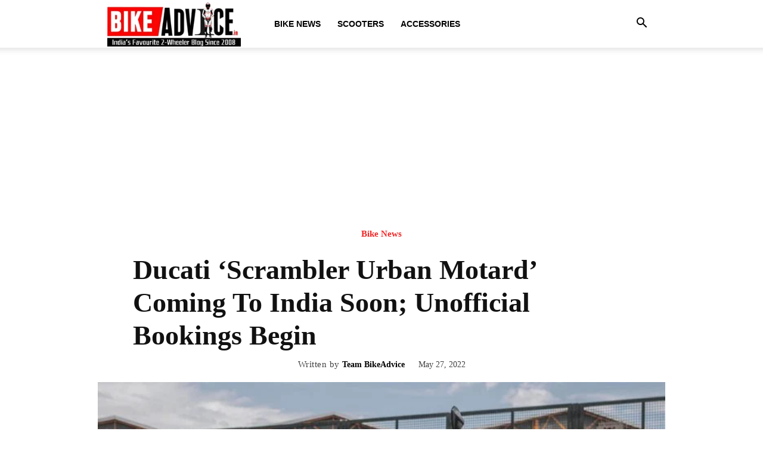

--- FILE ---
content_type: text/html; charset=UTF-8
request_url: https://bikeadvice.in/ducati-scrambler-urban-motard-coming-to-india-soon-unofficial-bookings-begin/
body_size: 24681
content:
<!doctype html >
<!--[if IE 8]>    <html class="ie8" lang="en"> <![endif]-->
<!--[if IE 9]>    <html class="ie9" lang="en"> <![endif]-->
<!--[if gt IE 8]><!--> <html lang="en-US"> <!--<![endif]-->
<head>
    <title>Ducati ‘Scrambler Urban Motard’ Coming To India Soon; Unofficial Bookings Begin</title>
    <meta charset="UTF-8" />
    <meta name="viewport" content="width=device-width, initial-scale=1.0">
    <link rel="pingback" href="https://bikeadvice.in/xmlrpc.php" />
    <meta name='robots' content='index, follow, max-image-preview:large, max-snippet:-1, max-video-preview:-1' />
	<style>img:is([sizes="auto" i], [sizes^="auto," i]) { contain-intrinsic-size: 3000px 1500px }</style>
	<link rel="preload" fetchpriority="high" as="image" href="https://bikeadvice.in/wp-content/uploads/2022/05/Ducati-Scrambler-Urban-Motard-Prebooking-Begins-5-696x385.jpg"(max-width: 696px) 100vw, 696px/>
<link rel="icon" type="image/png" href="https://bikeadvice.in/wp-content/uploads/2024/11/bikeadvice-favicon-new.png"><link rel="apple-touch-icon" sizes="76x76" href="https://bikeadvice.in/wp-content/uploads/2024/11/bikeadvice-favicon-new.png"/>
	<!-- This site is optimized with the Yoast SEO plugin v26.1.1 - https://yoast.com/wordpress/plugins/seo/ -->
	<meta name="description" content="Ducati Scrambler Urban Motard is what the company calls their City Rebel model... The launch date is not too far..." />
	<link rel="canonical" href="https://bikeadvice.in/ducati-scrambler-urban-motard-coming-to-india-soon-unofficial-bookings-begin/" />
	<meta property="og:locale" content="en_US" />
	<meta property="og:type" content="article" />
	<meta property="og:title" content="Ducati ‘Scrambler Urban Motard’ Coming To India Soon; Unofficial Bookings Begin" />
	<meta property="og:description" content="Ducati Scrambler Urban Motard is what the company calls their City Rebel model... The launch date is not too far..." />
	<meta property="og:url" content="https://bikeadvice.in/ducati-scrambler-urban-motard-coming-to-india-soon-unofficial-bookings-begin/" />
	<meta property="og:site_name" content="BikeAdvice - Latest Bike News, Motorcycle Reviews, Electric Vehicle Updates" />
	<meta property="article:publisher" content="https://www.facebook.com/BikeAdviceIndia/" />
	<meta property="article:published_time" content="2022-05-27T06:40:00+00:00" />
	<meta property="article:modified_time" content="2022-05-27T06:52:13+00:00" />
	<meta property="og:image" content="https://bikeadvice.in/wp-content/uploads/2022/05/Ducati-Scrambler-Urban-Motard-Prebooking-Begins-5.jpg" />
	<meta property="og:image:width" content="800" />
	<meta property="og:image:height" content="450" />
	<meta property="og:image:type" content="image/jpeg" />
	<meta name="author" content="Team BikeAdvice" />
	<meta name="twitter:card" content="summary_large_image" />
	<meta name="twitter:creator" content="@Bikeadvice" />
	<meta name="twitter:site" content="@Bikeadvice" />
	<meta name="twitter:label1" content="Written by" />
	<meta name="twitter:data1" content="Team BikeAdvice" />
	<meta name="twitter:label2" content="Est. reading time" />
	<meta name="twitter:data2" content="2 minutes" />
	<!-- / Yoast SEO plugin. -->


<link rel='dns-prefetch' href='//www.googletagmanager.com' />
<link rel="alternate" type="application/rss+xml" title="BikeAdvice - Latest Bike News, Motorcycle Reviews, Electric Vehicle Updates &raquo; Feed" href="https://bikeadvice.in/feed/" />
<link rel="alternate" type="application/rss+xml" title="BikeAdvice - Latest Bike News, Motorcycle Reviews, Electric Vehicle Updates &raquo; Comments Feed" href="https://bikeadvice.in/comments/feed/" />
<link rel="alternate" type="application/rss+xml" title="BikeAdvice - Latest Bike News, Motorcycle Reviews, Electric Vehicle Updates &raquo; Ducati ‘Scrambler Urban Motard’ Coming To India Soon; Unofficial Bookings Begin Comments Feed" href="https://bikeadvice.in/ducati-scrambler-urban-motard-coming-to-india-soon-unofficial-bookings-begin/feed/" />
<script type="text/javascript">
/* <![CDATA[ */
window._wpemojiSettings = {"baseUrl":"https:\/\/s.w.org\/images\/core\/emoji\/16.0.1\/72x72\/","ext":".png","svgUrl":"https:\/\/s.w.org\/images\/core\/emoji\/16.0.1\/svg\/","svgExt":".svg","source":{"concatemoji":"https:\/\/bikeadvice.in\/wp-includes\/js\/wp-emoji-release.min.js?ver=6.8.3"}};
/*! This file is auto-generated */
!function(s,n){var o,i,e;function c(e){try{var t={supportTests:e,timestamp:(new Date).valueOf()};sessionStorage.setItem(o,JSON.stringify(t))}catch(e){}}function p(e,t,n){e.clearRect(0,0,e.canvas.width,e.canvas.height),e.fillText(t,0,0);var t=new Uint32Array(e.getImageData(0,0,e.canvas.width,e.canvas.height).data),a=(e.clearRect(0,0,e.canvas.width,e.canvas.height),e.fillText(n,0,0),new Uint32Array(e.getImageData(0,0,e.canvas.width,e.canvas.height).data));return t.every(function(e,t){return e===a[t]})}function u(e,t){e.clearRect(0,0,e.canvas.width,e.canvas.height),e.fillText(t,0,0);for(var n=e.getImageData(16,16,1,1),a=0;a<n.data.length;a++)if(0!==n.data[a])return!1;return!0}function f(e,t,n,a){switch(t){case"flag":return n(e,"\ud83c\udff3\ufe0f\u200d\u26a7\ufe0f","\ud83c\udff3\ufe0f\u200b\u26a7\ufe0f")?!1:!n(e,"\ud83c\udde8\ud83c\uddf6","\ud83c\udde8\u200b\ud83c\uddf6")&&!n(e,"\ud83c\udff4\udb40\udc67\udb40\udc62\udb40\udc65\udb40\udc6e\udb40\udc67\udb40\udc7f","\ud83c\udff4\u200b\udb40\udc67\u200b\udb40\udc62\u200b\udb40\udc65\u200b\udb40\udc6e\u200b\udb40\udc67\u200b\udb40\udc7f");case"emoji":return!a(e,"\ud83e\udedf")}return!1}function g(e,t,n,a){var r="undefined"!=typeof WorkerGlobalScope&&self instanceof WorkerGlobalScope?new OffscreenCanvas(300,150):s.createElement("canvas"),o=r.getContext("2d",{willReadFrequently:!0}),i=(o.textBaseline="top",o.font="600 32px Arial",{});return e.forEach(function(e){i[e]=t(o,e,n,a)}),i}function t(e){var t=s.createElement("script");t.src=e,t.defer=!0,s.head.appendChild(t)}"undefined"!=typeof Promise&&(o="wpEmojiSettingsSupports",i=["flag","emoji"],n.supports={everything:!0,everythingExceptFlag:!0},e=new Promise(function(e){s.addEventListener("DOMContentLoaded",e,{once:!0})}),new Promise(function(t){var n=function(){try{var e=JSON.parse(sessionStorage.getItem(o));if("object"==typeof e&&"number"==typeof e.timestamp&&(new Date).valueOf()<e.timestamp+604800&&"object"==typeof e.supportTests)return e.supportTests}catch(e){}return null}();if(!n){if("undefined"!=typeof Worker&&"undefined"!=typeof OffscreenCanvas&&"undefined"!=typeof URL&&URL.createObjectURL&&"undefined"!=typeof Blob)try{var e="postMessage("+g.toString()+"("+[JSON.stringify(i),f.toString(),p.toString(),u.toString()].join(",")+"));",a=new Blob([e],{type:"text/javascript"}),r=new Worker(URL.createObjectURL(a),{name:"wpTestEmojiSupports"});return void(r.onmessage=function(e){c(n=e.data),r.terminate(),t(n)})}catch(e){}c(n=g(i,f,p,u))}t(n)}).then(function(e){for(var t in e)n.supports[t]=e[t],n.supports.everything=n.supports.everything&&n.supports[t],"flag"!==t&&(n.supports.everythingExceptFlag=n.supports.everythingExceptFlag&&n.supports[t]);n.supports.everythingExceptFlag=n.supports.everythingExceptFlag&&!n.supports.flag,n.DOMReady=!1,n.readyCallback=function(){n.DOMReady=!0}}).then(function(){return e}).then(function(){var e;n.supports.everything||(n.readyCallback(),(e=n.source||{}).concatemoji?t(e.concatemoji):e.wpemoji&&e.twemoji&&(t(e.twemoji),t(e.wpemoji)))}))}((window,document),window._wpemojiSettings);
/* ]]> */
</script>

<style id='wp-emoji-styles-inline-css' type='text/css'>

	img.wp-smiley, img.emoji {
		display: inline !important;
		border: none !important;
		box-shadow: none !important;
		height: 1em !important;
		width: 1em !important;
		margin: 0 0.07em !important;
		vertical-align: -0.1em !important;
		background: none !important;
		padding: 0 !important;
	}
</style>
<link rel='stylesheet' id='wp-block-library-css' href='https://bikeadvice.in/wp-includes/css/dist/block-library/style.min.css?ver=6.8.3' type='text/css' media='all' />
<style id='classic-theme-styles-inline-css' type='text/css'>
/*! This file is auto-generated */
.wp-block-button__link{color:#fff;background-color:#32373c;border-radius:9999px;box-shadow:none;text-decoration:none;padding:calc(.667em + 2px) calc(1.333em + 2px);font-size:1.125em}.wp-block-file__button{background:#32373c;color:#fff;text-decoration:none}
</style>
<style id='global-styles-inline-css' type='text/css'>
:root{--wp--preset--aspect-ratio--square: 1;--wp--preset--aspect-ratio--4-3: 4/3;--wp--preset--aspect-ratio--3-4: 3/4;--wp--preset--aspect-ratio--3-2: 3/2;--wp--preset--aspect-ratio--2-3: 2/3;--wp--preset--aspect-ratio--16-9: 16/9;--wp--preset--aspect-ratio--9-16: 9/16;--wp--preset--color--black: #000000;--wp--preset--color--cyan-bluish-gray: #abb8c3;--wp--preset--color--white: #ffffff;--wp--preset--color--pale-pink: #f78da7;--wp--preset--color--vivid-red: #cf2e2e;--wp--preset--color--luminous-vivid-orange: #ff6900;--wp--preset--color--luminous-vivid-amber: #fcb900;--wp--preset--color--light-green-cyan: #7bdcb5;--wp--preset--color--vivid-green-cyan: #00d084;--wp--preset--color--pale-cyan-blue: #8ed1fc;--wp--preset--color--vivid-cyan-blue: #0693e3;--wp--preset--color--vivid-purple: #9b51e0;--wp--preset--gradient--vivid-cyan-blue-to-vivid-purple: linear-gradient(135deg,rgba(6,147,227,1) 0%,rgb(155,81,224) 100%);--wp--preset--gradient--light-green-cyan-to-vivid-green-cyan: linear-gradient(135deg,rgb(122,220,180) 0%,rgb(0,208,130) 100%);--wp--preset--gradient--luminous-vivid-amber-to-luminous-vivid-orange: linear-gradient(135deg,rgba(252,185,0,1) 0%,rgba(255,105,0,1) 100%);--wp--preset--gradient--luminous-vivid-orange-to-vivid-red: linear-gradient(135deg,rgba(255,105,0,1) 0%,rgb(207,46,46) 100%);--wp--preset--gradient--very-light-gray-to-cyan-bluish-gray: linear-gradient(135deg,rgb(238,238,238) 0%,rgb(169,184,195) 100%);--wp--preset--gradient--cool-to-warm-spectrum: linear-gradient(135deg,rgb(74,234,220) 0%,rgb(151,120,209) 20%,rgb(207,42,186) 40%,rgb(238,44,130) 60%,rgb(251,105,98) 80%,rgb(254,248,76) 100%);--wp--preset--gradient--blush-light-purple: linear-gradient(135deg,rgb(255,206,236) 0%,rgb(152,150,240) 100%);--wp--preset--gradient--blush-bordeaux: linear-gradient(135deg,rgb(254,205,165) 0%,rgb(254,45,45) 50%,rgb(107,0,62) 100%);--wp--preset--gradient--luminous-dusk: linear-gradient(135deg,rgb(255,203,112) 0%,rgb(199,81,192) 50%,rgb(65,88,208) 100%);--wp--preset--gradient--pale-ocean: linear-gradient(135deg,rgb(255,245,203) 0%,rgb(182,227,212) 50%,rgb(51,167,181) 100%);--wp--preset--gradient--electric-grass: linear-gradient(135deg,rgb(202,248,128) 0%,rgb(113,206,126) 100%);--wp--preset--gradient--midnight: linear-gradient(135deg,rgb(2,3,129) 0%,rgb(40,116,252) 100%);--wp--preset--font-size--small: 11px;--wp--preset--font-size--medium: 20px;--wp--preset--font-size--large: 32px;--wp--preset--font-size--x-large: 42px;--wp--preset--font-size--regular: 15px;--wp--preset--font-size--larger: 50px;--wp--preset--spacing--20: 0.44rem;--wp--preset--spacing--30: 0.67rem;--wp--preset--spacing--40: 1rem;--wp--preset--spacing--50: 1.5rem;--wp--preset--spacing--60: 2.25rem;--wp--preset--spacing--70: 3.38rem;--wp--preset--spacing--80: 5.06rem;--wp--preset--shadow--natural: 6px 6px 9px rgba(0, 0, 0, 0.2);--wp--preset--shadow--deep: 12px 12px 50px rgba(0, 0, 0, 0.4);--wp--preset--shadow--sharp: 6px 6px 0px rgba(0, 0, 0, 0.2);--wp--preset--shadow--outlined: 6px 6px 0px -3px rgba(255, 255, 255, 1), 6px 6px rgba(0, 0, 0, 1);--wp--preset--shadow--crisp: 6px 6px 0px rgba(0, 0, 0, 1);}:where(.is-layout-flex){gap: 0.5em;}:where(.is-layout-grid){gap: 0.5em;}body .is-layout-flex{display: flex;}.is-layout-flex{flex-wrap: wrap;align-items: center;}.is-layout-flex > :is(*, div){margin: 0;}body .is-layout-grid{display: grid;}.is-layout-grid > :is(*, div){margin: 0;}:where(.wp-block-columns.is-layout-flex){gap: 2em;}:where(.wp-block-columns.is-layout-grid){gap: 2em;}:where(.wp-block-post-template.is-layout-flex){gap: 1.25em;}:where(.wp-block-post-template.is-layout-grid){gap: 1.25em;}.has-black-color{color: var(--wp--preset--color--black) !important;}.has-cyan-bluish-gray-color{color: var(--wp--preset--color--cyan-bluish-gray) !important;}.has-white-color{color: var(--wp--preset--color--white) !important;}.has-pale-pink-color{color: var(--wp--preset--color--pale-pink) !important;}.has-vivid-red-color{color: var(--wp--preset--color--vivid-red) !important;}.has-luminous-vivid-orange-color{color: var(--wp--preset--color--luminous-vivid-orange) !important;}.has-luminous-vivid-amber-color{color: var(--wp--preset--color--luminous-vivid-amber) !important;}.has-light-green-cyan-color{color: var(--wp--preset--color--light-green-cyan) !important;}.has-vivid-green-cyan-color{color: var(--wp--preset--color--vivid-green-cyan) !important;}.has-pale-cyan-blue-color{color: var(--wp--preset--color--pale-cyan-blue) !important;}.has-vivid-cyan-blue-color{color: var(--wp--preset--color--vivid-cyan-blue) !important;}.has-vivid-purple-color{color: var(--wp--preset--color--vivid-purple) !important;}.has-black-background-color{background-color: var(--wp--preset--color--black) !important;}.has-cyan-bluish-gray-background-color{background-color: var(--wp--preset--color--cyan-bluish-gray) !important;}.has-white-background-color{background-color: var(--wp--preset--color--white) !important;}.has-pale-pink-background-color{background-color: var(--wp--preset--color--pale-pink) !important;}.has-vivid-red-background-color{background-color: var(--wp--preset--color--vivid-red) !important;}.has-luminous-vivid-orange-background-color{background-color: var(--wp--preset--color--luminous-vivid-orange) !important;}.has-luminous-vivid-amber-background-color{background-color: var(--wp--preset--color--luminous-vivid-amber) !important;}.has-light-green-cyan-background-color{background-color: var(--wp--preset--color--light-green-cyan) !important;}.has-vivid-green-cyan-background-color{background-color: var(--wp--preset--color--vivid-green-cyan) !important;}.has-pale-cyan-blue-background-color{background-color: var(--wp--preset--color--pale-cyan-blue) !important;}.has-vivid-cyan-blue-background-color{background-color: var(--wp--preset--color--vivid-cyan-blue) !important;}.has-vivid-purple-background-color{background-color: var(--wp--preset--color--vivid-purple) !important;}.has-black-border-color{border-color: var(--wp--preset--color--black) !important;}.has-cyan-bluish-gray-border-color{border-color: var(--wp--preset--color--cyan-bluish-gray) !important;}.has-white-border-color{border-color: var(--wp--preset--color--white) !important;}.has-pale-pink-border-color{border-color: var(--wp--preset--color--pale-pink) !important;}.has-vivid-red-border-color{border-color: var(--wp--preset--color--vivid-red) !important;}.has-luminous-vivid-orange-border-color{border-color: var(--wp--preset--color--luminous-vivid-orange) !important;}.has-luminous-vivid-amber-border-color{border-color: var(--wp--preset--color--luminous-vivid-amber) !important;}.has-light-green-cyan-border-color{border-color: var(--wp--preset--color--light-green-cyan) !important;}.has-vivid-green-cyan-border-color{border-color: var(--wp--preset--color--vivid-green-cyan) !important;}.has-pale-cyan-blue-border-color{border-color: var(--wp--preset--color--pale-cyan-blue) !important;}.has-vivid-cyan-blue-border-color{border-color: var(--wp--preset--color--vivid-cyan-blue) !important;}.has-vivid-purple-border-color{border-color: var(--wp--preset--color--vivid-purple) !important;}.has-vivid-cyan-blue-to-vivid-purple-gradient-background{background: var(--wp--preset--gradient--vivid-cyan-blue-to-vivid-purple) !important;}.has-light-green-cyan-to-vivid-green-cyan-gradient-background{background: var(--wp--preset--gradient--light-green-cyan-to-vivid-green-cyan) !important;}.has-luminous-vivid-amber-to-luminous-vivid-orange-gradient-background{background: var(--wp--preset--gradient--luminous-vivid-amber-to-luminous-vivid-orange) !important;}.has-luminous-vivid-orange-to-vivid-red-gradient-background{background: var(--wp--preset--gradient--luminous-vivid-orange-to-vivid-red) !important;}.has-very-light-gray-to-cyan-bluish-gray-gradient-background{background: var(--wp--preset--gradient--very-light-gray-to-cyan-bluish-gray) !important;}.has-cool-to-warm-spectrum-gradient-background{background: var(--wp--preset--gradient--cool-to-warm-spectrum) !important;}.has-blush-light-purple-gradient-background{background: var(--wp--preset--gradient--blush-light-purple) !important;}.has-blush-bordeaux-gradient-background{background: var(--wp--preset--gradient--blush-bordeaux) !important;}.has-luminous-dusk-gradient-background{background: var(--wp--preset--gradient--luminous-dusk) !important;}.has-pale-ocean-gradient-background{background: var(--wp--preset--gradient--pale-ocean) !important;}.has-electric-grass-gradient-background{background: var(--wp--preset--gradient--electric-grass) !important;}.has-midnight-gradient-background{background: var(--wp--preset--gradient--midnight) !important;}.has-small-font-size{font-size: var(--wp--preset--font-size--small) !important;}.has-medium-font-size{font-size: var(--wp--preset--font-size--medium) !important;}.has-large-font-size{font-size: var(--wp--preset--font-size--large) !important;}.has-x-large-font-size{font-size: var(--wp--preset--font-size--x-large) !important;}
:where(.wp-block-post-template.is-layout-flex){gap: 1.25em;}:where(.wp-block-post-template.is-layout-grid){gap: 1.25em;}
:where(.wp-block-columns.is-layout-flex){gap: 2em;}:where(.wp-block-columns.is-layout-grid){gap: 2em;}
:root :where(.wp-block-pullquote){font-size: 1.5em;line-height: 1.6;}
</style>
<link rel='stylesheet' id='td-plugin-multi-purpose-css' href='https://bikeadvice.in/wp-content/plugins/td-composer/td-multi-purpose/style.css?ver=492e3cf54bd42df3b24a3de8e2307cafx' type='text/css' media='all' />
<link rel='stylesheet' id='td-theme-css' href='https://bikeadvice.in/wp-content/themes/Newspaper/style.css?ver=12.7.1' type='text/css' media='all' />
<style id='td-theme-inline-css' type='text/css'>@media (max-width:767px){.td-header-desktop-wrap{display:none}}@media (min-width:767px){.td-header-mobile-wrap{display:none}}</style>
<link rel='stylesheet' id='td-legacy-framework-front-style-css' href='https://bikeadvice.in/wp-content/plugins/td-composer/legacy/Newspaper/assets/css/td_legacy_main.css?ver=492e3cf54bd42df3b24a3de8e2307cafx' type='text/css' media='all' />
<link rel='stylesheet' id='td-standard-pack-framework-front-style-css' href='https://bikeadvice.in/wp-content/plugins/td-standard-pack/Newspaper/assets/css/td_standard_pack_main.css?ver=8ae1459a1d876d507918f73cef68310e' type='text/css' media='all' />
<link rel='stylesheet' id='tdb_style_cloud_templates_front-css' href='https://bikeadvice.in/wp-content/plugins/td-cloud-library/assets/css/tdb_main.css?ver=d578089f160957352b9b4ca6d880fd8f' type='text/css' media='all' />
<script type="text/javascript" src="https://bikeadvice.in/wp-includes/js/jquery/jquery.min.js?ver=3.7.1" id="jquery-core-js"></script>
<script type="text/javascript" src="https://bikeadvice.in/wp-includes/js/jquery/jquery-migrate.min.js?ver=3.4.1" id="jquery-migrate-js"></script>
<link rel="https://api.w.org/" href="https://bikeadvice.in/wp-json/" /><link rel="alternate" title="JSON" type="application/json" href="https://bikeadvice.in/wp-json/wp/v2/posts/81687" /><link rel="EditURI" type="application/rsd+xml" title="RSD" href="https://bikeadvice.in/xmlrpc.php?rsd" />
<meta name="generator" content="WordPress 6.8.3" />
<link rel='shortlink' href='https://bikeadvice.in/?p=81687' />
<link rel="alternate" title="oEmbed (JSON)" type="application/json+oembed" href="https://bikeadvice.in/wp-json/oembed/1.0/embed?url=https%3A%2F%2Fbikeadvice.in%2Fducati-scrambler-urban-motard-coming-to-india-soon-unofficial-bookings-begin%2F" />
<link rel="alternate" title="oEmbed (XML)" type="text/xml+oembed" href="https://bikeadvice.in/wp-json/oembed/1.0/embed?url=https%3A%2F%2Fbikeadvice.in%2Fducati-scrambler-urban-motard-coming-to-india-soon-unofficial-bookings-begin%2F&#038;format=xml" />
<meta name="generator" content="Site Kit by Google 1.163.0" />    <script>
        window.tdb_global_vars = {"wpRestUrl":"https:\/\/bikeadvice.in\/wp-json\/","permalinkStructure":"\/%postname%\/"};
        window.tdb_p_autoload_vars = {"isAjax":false,"isAdminBarShowing":false,"autoloadStatus":"on","origPostEditUrl":null};
    </script>
    
    <style id="tdb-global-colors">:root{--accent-color:#fff}</style>

    
	

<script type="application/ld+json" class="saswp-schema-markup-output">
[{"@context":"https:\/\/schema.org\/","@type":"VideoObject","@id":"https:\/\/bikeadvice.in\/ducati-scrambler-urban-motard-coming-to-india-soon-unofficial-bookings-begin\/#videoobject","url":"https:\/\/bikeadvice.in\/ducati-scrambler-urban-motard-coming-to-india-soon-unofficial-bookings-begin\/","headline":"Ducati \u2018Scrambler Urban Motard\u2019 Coming To India Soon; Unofficial Bookings Begin","datePublished":"2022-05-27T12:10:00+05:30","dateModified":"2022-05-27T12:22:13+05:30","description":"Ducati Scrambler Urban Motard is what the company calls their City Rebel model... The launch date is not too far...","transcript":"Ducati Scrambler Urban Motard is what the company calls their City Rebel model... The launch date is not too far...    So, Ducati is planning to bring their funky styled \u2018Scrambler Urban Motard\u2019 to India very soon. There is no official hint or announcement from the Italians regarding the launch, but various dealerships in India have started taking pre-bookings for the Scrambler Urban Motard unofficially.\u00a0        The Ducati Urban Scrambler has already been available in the International market for a while and It is safe to assume that Ducati wll be bringing the global model to our shores as well.&nbsp;    Also read: Kawasaki Teases Their 1st Electric Bike Unveiling on June 7 \u2013 a Dirt bike\u2026?    Ducati describes their funky Scrambler Urban Motard as a \u2018City Rebel\u2019. Covering the Scrambler model is a dual-tone paint job which combines Star White Silk White and Ducati GP \u201919 Red in funky graphics which are inspired by the world of street art and metropolitan graffiti.    Powering the Scrambler Urban Motard is Ducati\u2019s 803 cc, L-Twin, air-cooled engine which puts out 73 BHP at 8,250 RPM and 66.2 Nm of torque at 5,750 RPM. This engine puts down its power through a 6-speed transmission system.\u00a0    Also read: 2022 KTM RC 390 \u2013 Everything You Need To Know    The Scrambler Urban Motard is built around a Tubular Steel Trellis Framewhich houses the L-Twin engine and is connected to 41 mm Kayaba USD forks in the front and a Kayaba monoshock setup at the rear. The braking is handled by a single 330 mm disc at the front and 245 mm single-disc at the rear.&nbsp;        Since the unofficial pre-booking has started, this means the launch of the Scrambler Urban Motard is not that far. Once launched, the groovy Scrambler will compete against Triumph Street Scrambler and&nbsp; BMW R nineT Scrambler in our market.&nbsp;     https:\/\/www.youtube.com\/watch?vcfJH1DmTRQU     We expect the Ducati Scrambler Urban Motard to be priced around Rs. 8 Lakh - Rs. 10 Lakh.&nbsp;    Source","name":"Ducati \u2018Scrambler Urban Motard\u2019 Coming To India Soon; Unofficial Bookings Begin","uploadDate":"2022-05-27T12:10:00+05:30","thumbnailUrl":"https:\/\/i.ytimg.com\/vi\/cfJH1DmTRQU\/hqdefault.jpg","author":{"@type":"Person","name":"Team BikeAdvice","url":"https:\/\/bikeadvice.in\/author\/team232\/","sameAs":[],"image":{"@type":"ImageObject","url":"https:\/\/secure.gravatar.com\/avatar\/12457a39900a7ec869996c0665ee932e6fd8495a316382c569e6e69881495015?s=96&d=mm&r=g","height":96,"width":96}},"contentUrl":"https:\/\/www.youtube.com\/watch?v=cfJH1DmTRQU","embedUrl":"https:\/\/www.youtube.com\/watch?v=cfJH1DmTRQU"},

{"@context":"https:\/\/schema.org\/","@type":"BlogPosting","@id":"https:\/\/bikeadvice.in\/ducati-scrambler-urban-motard-coming-to-india-soon-unofficial-bookings-begin\/#BlogPosting","url":"https:\/\/bikeadvice.in\/ducati-scrambler-urban-motard-coming-to-india-soon-unofficial-bookings-begin\/","inLanguage":"en-US","mainEntityOfPage":"https:\/\/bikeadvice.in\/ducati-scrambler-urban-motard-coming-to-india-soon-unofficial-bookings-begin\/","headline":"Ducati \u2018Scrambler Urban Motard\u2019 Coming To India Soon; Unofficial Bookings Begin","description":"Ducati Scrambler Urban Motard is what the company calls their City Rebel model... The launch date is not too far...","articleBody":"Ducati Scrambler Urban Motard is what the company calls their City Rebel model... The launch date is not too far...    So, Ducati is planning to bring their funky styled \u2018Scrambler Urban Motard\u2019 to India very soon. There is no official hint or announcement from the Italians regarding the launch, but various dealerships in India have started taking pre-bookings for the Scrambler Urban Motard unofficially.\u00a0        The Ducati Urban Scrambler has already been available in the International market for a while and It is safe to assume that Ducati wll be bringing the global model to our shores as well.&nbsp;    Also read: Kawasaki Teases Their 1st Electric Bike Unveiling on June 7 \u2013 a Dirt bike\u2026?    Ducati describes their funky Scrambler Urban Motard as a \u2018City Rebel\u2019. Covering the Scrambler model is a dual-tone paint job which combines Star White Silk White and Ducati GP \u201919 Red in funky graphics which are inspired by the world of street art and metropolitan graffiti.    Powering the Scrambler Urban Motard is Ducati\u2019s 803 cc, L-Twin, air-cooled engine which puts out 73 BHP at 8,250 RPM and 66.2 Nm of torque at 5,750 RPM. This engine puts down its power through a 6-speed transmission system.\u00a0    Also read: 2022 KTM RC 390 \u2013 Everything You Need To Know    The Scrambler Urban Motard is built around a Tubular Steel Trellis Framewhich houses the L-Twin engine and is connected to 41 mm Kayaba USD forks in the front and a Kayaba monoshock setup at the rear. The braking is handled by a single 330 mm disc at the front and 245 mm single-disc at the rear.&nbsp;        Since the unofficial pre-booking has started, this means the launch of the Scrambler Urban Motard is not that far. Once launched, the groovy Scrambler will compete against Triumph Street Scrambler and&nbsp; BMW R nineT Scrambler in our market.&nbsp;     https:\/\/www.youtube.com\/watch?vcfJH1DmTRQU     We expect the Ducati Scrambler Urban Motard to be priced around Rs. 8 Lakh - Rs. 10 Lakh.&nbsp;    Source","keywords":"Ducati, Scrambler Urban Motard, unofficial prebooking, ","datePublished":"2022-05-27T12:10:00+05:30","dateModified":"2022-05-27T12:22:13+05:30","author":{"@type":"Person","name":"Team BikeAdvice","url":"https:\/\/bikeadvice.in\/author\/team232\/","sameAs":[],"image":{"@type":"ImageObject","url":"https:\/\/secure.gravatar.com\/avatar\/12457a39900a7ec869996c0665ee932e6fd8495a316382c569e6e69881495015?s=96&d=mm&r=g","height":96,"width":96}},"editor":{"@type":"Person","name":"Team BikeAdvice","url":"https:\/\/bikeadvice.in\/author\/team232\/","sameAs":[],"image":{"@type":"ImageObject","url":"https:\/\/secure.gravatar.com\/avatar\/12457a39900a7ec869996c0665ee932e6fd8495a316382c569e6e69881495015?s=96&d=mm&r=g","height":96,"width":96}},"publisher":{"@type":"Organization","name":"BikeAdvice - Latest Bike News, Motorcycle Reviews, Electric Vehicle Updates","url":"https:\/\/bikeadvice.in"},"image":[{"@type":"ImageObject","@id":"https:\/\/bikeadvice.in\/ducati-scrambler-urban-motard-coming-to-india-soon-unofficial-bookings-begin\/#primaryimage","url":"https:\/\/bikeadvice.in\/wp-content\/uploads\/2022\/05\/Ducati-Scrambler-Urban-Motard-Prebooking-Begins-5-1200x675.jpg","width":"1200","height":"675"},{"@type":"ImageObject","url":"https:\/\/bikeadvice.in\/wp-content\/uploads\/2022\/05\/Ducati-Scrambler-Urban-Motard-Prebooking-Begins-5-1200x900.jpg","width":"1200","height":"900"},{"@type":"ImageObject","url":"https:\/\/bikeadvice.in\/wp-content\/uploads\/2022\/05\/Ducati-Scrambler-Urban-Motard-Prebooking-Begins-5-1200x675.jpg","width":"1200","height":"675"},{"@type":"ImageObject","url":"https:\/\/bikeadvice.in\/wp-content\/uploads\/2022\/05\/Ducati-Scrambler-Urban-Motard-Prebooking-Begins-5-675x675.jpg","width":"675","height":"675"},{"@type":"ImageObject","url":"https:\/\/bikeadvice.in\/wp-content\/uploads\/2022\/05\/Ducati-Scrambler-Urban-Motard-Prebooking-Begins-2.jpg","width":800,"height":628},{"@type":"ImageObject","url":"https:\/\/bikeadvice.in\/wp-content\/uploads\/2022\/05\/Ducati-Scrambler-Urban-Motard-Prebooking-Begins-4.jpg","width":800,"height":630}]},

{"@context":"https:\/\/schema.org\/","@type":"BlogPosting","@id":"https:\/\/bikeadvice.in\/ducati-scrambler-urban-motard-coming-to-india-soon-unofficial-bookings-begin\/#BlogPosting","url":"https:\/\/bikeadvice.in\/ducati-scrambler-urban-motard-coming-to-india-soon-unofficial-bookings-begin\/","inLanguage":"en-US","mainEntityOfPage":"https:\/\/bikeadvice.in\/ducati-scrambler-urban-motard-coming-to-india-soon-unofficial-bookings-begin\/","headline":"Ducati \u2018Scrambler Urban Motard\u2019 Coming To India Soon; Unofficial Bookings Begin","description":"Ducati Scrambler Urban Motard is what the company calls their City Rebel model... The launch date is not too far...","articleBody":"Ducati Scrambler Urban Motard is what the company calls their City Rebel model... The launch date is not too far...    So, Ducati is planning to bring their funky styled \u2018Scrambler Urban Motard\u2019 to India very soon. There is no official hint or announcement from the Italians regarding the launch, but various dealerships in India have started taking pre-bookings for the Scrambler Urban Motard unofficially.\u00a0        The Ducati Urban Scrambler has already been available in the International market for a while and It is safe to assume that Ducati wll be bringing the global model to our shores as well.&nbsp;    Also read: Kawasaki Teases Their 1st Electric Bike Unveiling on June 7 \u2013 a Dirt bike\u2026?    Ducati describes their funky Scrambler Urban Motard as a \u2018City Rebel\u2019. Covering the Scrambler model is a dual-tone paint job which combines Star White Silk White and Ducati GP \u201919 Red in funky graphics which are inspired by the world of street art and metropolitan graffiti.    Powering the Scrambler Urban Motard is Ducati\u2019s 803 cc, L-Twin, air-cooled engine which puts out 73 BHP at 8,250 RPM and 66.2 Nm of torque at 5,750 RPM. This engine puts down its power through a 6-speed transmission system.\u00a0    Also read: 2022 KTM RC 390 \u2013 Everything You Need To Know    The Scrambler Urban Motard is built around a Tubular Steel Trellis Framewhich houses the L-Twin engine and is connected to 41 mm Kayaba USD forks in the front and a Kayaba monoshock setup at the rear. The braking is handled by a single 330 mm disc at the front and 245 mm single-disc at the rear.&nbsp;        Since the unofficial pre-booking has started, this means the launch of the Scrambler Urban Motard is not that far. Once launched, the groovy Scrambler will compete against Triumph Street Scrambler and&nbsp; BMW R nineT Scrambler in our market.&nbsp;     https:\/\/www.youtube.com\/watch?vcfJH1DmTRQU     We expect the Ducati Scrambler Urban Motard to be priced around Rs. 8 Lakh - Rs. 10 Lakh.&nbsp;    Source","keywords":"Ducati, Scrambler Urban Motard, unofficial prebooking, ","datePublished":"2022-05-27T12:10:00+05:30","dateModified":"2022-05-27T12:22:13+05:30","author":{"@type":"Person","name":"Team BikeAdvice","url":"https:\/\/bikeadvice.in\/author\/team232\/","sameAs":[],"image":{"@type":"ImageObject","url":"https:\/\/secure.gravatar.com\/avatar\/12457a39900a7ec869996c0665ee932e6fd8495a316382c569e6e69881495015?s=96&d=mm&r=g","height":96,"width":96}},"editor":{"@type":"Person","name":"Team BikeAdvice","url":"https:\/\/bikeadvice.in\/author\/team232\/","sameAs":[],"image":{"@type":"ImageObject","url":"https:\/\/secure.gravatar.com\/avatar\/12457a39900a7ec869996c0665ee932e6fd8495a316382c569e6e69881495015?s=96&d=mm&r=g","height":96,"width":96}},"publisher":{"@type":"Organization","name":"BikeAdvice - Latest Bike News, Motorcycle Reviews, Electric Vehicle Updates","url":"https:\/\/bikeadvice.in"},"image":[{"@type":"ImageObject","@id":"https:\/\/bikeadvice.in\/ducati-scrambler-urban-motard-coming-to-india-soon-unofficial-bookings-begin\/#primaryimage","url":"https:\/\/bikeadvice.in\/wp-content\/uploads\/2022\/05\/Ducati-Scrambler-Urban-Motard-Prebooking-Begins-5-1200x675.jpg","width":"1200","height":"675"},{"@type":"ImageObject","url":"https:\/\/bikeadvice.in\/wp-content\/uploads\/2022\/05\/Ducati-Scrambler-Urban-Motard-Prebooking-Begins-5-1200x900.jpg","width":"1200","height":"900"},{"@type":"ImageObject","url":"https:\/\/bikeadvice.in\/wp-content\/uploads\/2022\/05\/Ducati-Scrambler-Urban-Motard-Prebooking-Begins-5-1200x675.jpg","width":"1200","height":"675"},{"@type":"ImageObject","url":"https:\/\/bikeadvice.in\/wp-content\/uploads\/2022\/05\/Ducati-Scrambler-Urban-Motard-Prebooking-Begins-5-675x675.jpg","width":"675","height":"675"},{"@type":"ImageObject","url":"https:\/\/bikeadvice.in\/wp-content\/uploads\/2022\/05\/Ducati-Scrambler-Urban-Motard-Prebooking-Begins-2.jpg","width":800,"height":628},{"@type":"ImageObject","url":"https:\/\/bikeadvice.in\/wp-content\/uploads\/2022\/05\/Ducati-Scrambler-Urban-Motard-Prebooking-Begins-4.jpg","width":800,"height":630}]}]
</script>


<!-- JS generated by theme -->

<script type="text/javascript" id="td-generated-header-js">
    
    

	    var tdBlocksArray = []; //here we store all the items for the current page

	    // td_block class - each ajax block uses a object of this class for requests
	    function tdBlock() {
		    this.id = '';
		    this.block_type = 1; //block type id (1-234 etc)
		    this.atts = '';
		    this.td_column_number = '';
		    this.td_current_page = 1; //
		    this.post_count = 0; //from wp
		    this.found_posts = 0; //from wp
		    this.max_num_pages = 0; //from wp
		    this.td_filter_value = ''; //current live filter value
		    this.is_ajax_running = false;
		    this.td_user_action = ''; // load more or infinite loader (used by the animation)
		    this.header_color = '';
		    this.ajax_pagination_infinite_stop = ''; //show load more at page x
	    }

        // td_js_generator - mini detector
        ( function () {
            var htmlTag = document.getElementsByTagName("html")[0];

	        if ( navigator.userAgent.indexOf("MSIE 10.0") > -1 ) {
                htmlTag.className += ' ie10';
            }

            if ( !!navigator.userAgent.match(/Trident.*rv\:11\./) ) {
                htmlTag.className += ' ie11';
            }

	        if ( navigator.userAgent.indexOf("Edge") > -1 ) {
                htmlTag.className += ' ieEdge';
            }

            if ( /(iPad|iPhone|iPod)/g.test(navigator.userAgent) ) {
                htmlTag.className += ' td-md-is-ios';
            }

            var user_agent = navigator.userAgent.toLowerCase();
            if ( user_agent.indexOf("android") > -1 ) {
                htmlTag.className += ' td-md-is-android';
            }

            if ( -1 !== navigator.userAgent.indexOf('Mac OS X')  ) {
                htmlTag.className += ' td-md-is-os-x';
            }

            if ( /chrom(e|ium)/.test(navigator.userAgent.toLowerCase()) ) {
               htmlTag.className += ' td-md-is-chrome';
            }

            if ( -1 !== navigator.userAgent.indexOf('Firefox') ) {
                htmlTag.className += ' td-md-is-firefox';
            }

            if ( -1 !== navigator.userAgent.indexOf('Safari') && -1 === navigator.userAgent.indexOf('Chrome') ) {
                htmlTag.className += ' td-md-is-safari';
            }

            if( -1 !== navigator.userAgent.indexOf('IEMobile') ){
                htmlTag.className += ' td-md-is-iemobile';
            }

        })();

        var tdLocalCache = {};

        ( function () {
            "use strict";

            tdLocalCache = {
                data: {},
                remove: function (resource_id) {
                    delete tdLocalCache.data[resource_id];
                },
                exist: function (resource_id) {
                    return tdLocalCache.data.hasOwnProperty(resource_id) && tdLocalCache.data[resource_id] !== null;
                },
                get: function (resource_id) {
                    return tdLocalCache.data[resource_id];
                },
                set: function (resource_id, cachedData) {
                    tdLocalCache.remove(resource_id);
                    tdLocalCache.data[resource_id] = cachedData;
                }
            };
        })();

    
    
var td_viewport_interval_list=[{"limitBottom":767,"sidebarWidth":228},{"limitBottom":1018,"sidebarWidth":300},{"limitBottom":1140,"sidebarWidth":324}];
var td_animation_stack_effect="type0";
var tds_animation_stack=true;
var td_animation_stack_specific_selectors=".entry-thumb, img, .td-lazy-img";
var td_animation_stack_general_selectors=".td-animation-stack img, .td-animation-stack .entry-thumb, .post img, .td-animation-stack .td-lazy-img";
var tds_general_modal_image="yes";
var tds_video_playing_one="enabled";
var tds_video_pause_hidden="enabled";
var tds_video_lazy="enabled";
var tdc_is_installed="yes";
var tdc_domain_active=false;
var td_ajax_url="https:\/\/bikeadvice.in\/wp-admin\/admin-ajax.php?td_theme_name=Newspaper&v=12.7.1";
var td_get_template_directory_uri="https:\/\/bikeadvice.in\/wp-content\/plugins\/td-composer\/legacy\/common";
var tds_snap_menu="smart_snap_mobile";
var tds_logo_on_sticky="";
var tds_header_style="tdm_header_style_1";
var td_please_wait="Please wait...";
var td_email_user_pass_incorrect="User or password incorrect!";
var td_email_user_incorrect="Email or username incorrect!";
var td_email_incorrect="Email incorrect!";
var td_user_incorrect="Username incorrect!";
var td_email_user_empty="Email or username empty!";
var td_pass_empty="Pass empty!";
var td_pass_pattern_incorrect="Invalid Pass Pattern!";
var td_retype_pass_incorrect="Retyped Pass incorrect!";
var tds_more_articles_on_post_enable="show";
var tds_more_articles_on_post_time_to_wait="2";
var tds_more_articles_on_post_pages_distance_from_top=4000;
var tds_captcha="";
var tds_theme_color_site_wide="#4db2ec";
var tds_smart_sidebar="";
var tdThemeName="Newspaper";
var tdThemeNameWl="Newspaper";
var td_magnific_popup_translation_tPrev="Previous (Left arrow key)";
var td_magnific_popup_translation_tNext="Next (Right arrow key)";
var td_magnific_popup_translation_tCounter="%curr% of %total%";
var td_magnific_popup_translation_ajax_tError="The content from %url% could not be loaded.";
var td_magnific_popup_translation_image_tError="The image #%curr% could not be loaded.";
var tdBlockNonce="be03fefc17";
var tdMobileMenu="enabled";
var tdMobileSearch="enabled";
var tdDateNamesI18n={"month_names":["January","February","March","April","May","June","July","August","September","October","November","December"],"month_names_short":["Jan","Feb","Mar","Apr","May","Jun","Jul","Aug","Sep","Oct","Nov","Dec"],"day_names":["Sunday","Monday","Tuesday","Wednesday","Thursday","Friday","Saturday"],"day_names_short":["Sun","Mon","Tue","Wed","Thu","Fri","Sat"]};
var tdb_modal_confirm="Save";
var tdb_modal_cancel="Cancel";
var tdb_modal_confirm_alt="Yes";
var tdb_modal_cancel_alt="No";
var td_deploy_mode="deploy";
var td_ad_background_click_link="";
var td_ad_background_click_target="";
</script>


<!-- Header style compiled by theme -->

<style>body,p{font-family:Verdana,Geneva,sans-serif;font-size:18px}:root{--td_mobile_menu_color:#f2f2f2;--td_mobile_icons_color:#0a0a0a;--td_mobile_gradient_one_mob:#b5f1ff;--td_mobile_gradient_two_mob:#b8333e}.td-header-wrap .td-logo-text-container .td-logo-text{color:#ffffff}.td-post-content p,.td-post-content{font-family:Verdana,Geneva,sans-serif;font-size:16px}body,p{font-family:Verdana,Geneva,sans-serif;font-size:18px}:root{--td_mobile_menu_color:#f2f2f2;--td_mobile_icons_color:#0a0a0a;--td_mobile_gradient_one_mob:#b5f1ff;--td_mobile_gradient_two_mob:#b8333e}.td-header-wrap .td-logo-text-container .td-logo-text{color:#ffffff}.td-post-content p,.td-post-content{font-family:Verdana,Geneva,sans-serif;font-size:16px}</style>

<!-- Google tag (gtag.js) -->
<script async src="https://www.googletagmanager.com/gtag/js?id=G-VDV7M1XKS4"></script>
<script>
  window.dataLayer = window.dataLayer || [];
  function gtag(){dataLayer.push(arguments);}
  gtag('js', new Date());

  gtag('config', 'G-VDV7M1XKS4');
</script><link rel="icon" href="https://bikeadvice.in/wp-content/uploads/2024/11/cropped-bikeadvice-favicon-new-32x32.png" sizes="32x32" />
<link rel="icon" href="https://bikeadvice.in/wp-content/uploads/2024/11/cropped-bikeadvice-favicon-new-192x192.png" sizes="192x192" />
<link rel="apple-touch-icon" href="https://bikeadvice.in/wp-content/uploads/2024/11/cropped-bikeadvice-favicon-new-180x180.png" />
<meta name="msapplication-TileImage" content="https://bikeadvice.in/wp-content/uploads/2024/11/cropped-bikeadvice-favicon-new-270x270.png" />
		<style type="text/css" id="wp-custom-css">
			.td-container, .tdc-row {
		width: 920px ; 
	}
	.amp-single .amp-author, .amp-single #pagination,.amp-single .cmts{

	display: none !important;
	}.sp-rt .amp-author{	display: none !important;}
	body.td-animation-stack-type0 .td-animation-stack .entry-thumb, body.td-animation-stack-type0 .post img{
		opacity: 1;}
		@media(max-width:740px){

		.td-container, .tdc-row {
		   width:100% !important;
		   }
	}
body .fluid-width-video-wrapper iframe, body  .fluid-width-video-wrapper object, body  .fluid-width-video-wrapper embed {
	position: unset !important;
}

div.wpforms-container-full .wpforms-form input[type=submit], 
div.wpforms-container-full .wpforms-form button[type=submit] {
    background-color: #3090C7; /* Blue Background */
}

#wpforms-72091 .wpforms-form {
	 background-color: #e0ffff;
   padding: 20px 15px;
   border: 3px solid #666;
	 border-radius: 20px;
}

#wpforms-72118 .wpforms-form {
    background-color: #eee;
    padding: 20px 15px;
}


#wpforms-72121 .wpforms-form {
    background-color: #eee;
    padding: 20px 15px;
}


#wpforms-72017 .wpforms-form {
    background-color: #eee;
    padding: 20px 15px;
}

/* Placeholder text color change */
.wpforms-container ::-webkit-input-placeholder { /* Chrome and Safari */
   color: #aaa;
	 font-size: 12px;
	 font-style: italic;
}


.wpforms-container :-moz-placeholder { /* Mozilla Firefox 4 to 18 */
    color: #aaa;
	 font-size: 12px;
	 font-style: italic;
   opacity: 1;
}
 
.wpforms-container ::-moz-placeholder { /* Mozilla Firefox 19+ */
    color: #aaa;
	 font-size: 12px;
	 font-style: italic;
   opacity: 1;
}
 
.wpforms-container :-ms-input-placeholder { /* Internet Explorer 10-11 */
    color: #aaa;
	 font-size: 12px;
	 font-style: italic;
}
 
.wpforms-container ::-ms-input-placeholder { /* Microsoft Edge */
    color: #aaa;
	 font-size: 12px;
	 font-style: italic;
}		</style>
		
<!-- Button style compiled by theme -->

<style></style>

	<style id="tdw-css-placeholder"></style></head>

<body class="wp-singular post-template-default single single-post postid-81687 single-format-standard wp-theme-Newspaper td-standard-pack ducati-scrambler-urban-motard-coming-to-india-soon-unofficial-bookings-begin global-block-template-8 tdb_template_85069 tdb-template td-animation-stack-type0 td-full-layout" itemscope="itemscope" itemtype="https://schema.org/WebPage">

<div class="td-scroll-up" data-style="style1"><i class="td-icon-menu-up"></i></div>
    <div class="td-menu-background" style="visibility:hidden"></div>
<div id="td-mobile-nav" style="visibility:hidden">
    <div class="td-mobile-container">
        <!-- mobile menu top section -->
        <div class="td-menu-socials-wrap">
            <!-- socials -->
            <div class="td-menu-socials">
                
        <span class="td-social-icon-wrap">
            <a target="_blank" href="https://www.facebook.com/BikeAdviceIndia/" title="Facebook">
                <i class="td-icon-font td-icon-facebook"></i>
                <span style="display: none">Facebook</span>
            </a>
        </span>
        <span class="td-social-icon-wrap">
            <a target="_blank" href="mailto:admin@bikeadvice.in" title="Mail">
                <i class="td-icon-font td-icon-mail-1"></i>
                <span style="display: none">Mail</span>
            </a>
        </span>
        <span class="td-social-icon-wrap">
            <a target="_blank" href="https://twitter.com/bikeadvice" title="Twitter">
                <i class="td-icon-font td-icon-twitter"></i>
                <span style="display: none">Twitter</span>
            </a>
        </span>
        <span class="td-social-icon-wrap">
            <a target="_blank" href="https://www.youtube.com/user/bikeadvice" title="Youtube">
                <i class="td-icon-font td-icon-youtube"></i>
                <span style="display: none">Youtube</span>
            </a>
        </span>            </div>
            <!-- close button -->
            <div class="td-mobile-close">
                <span><i class="td-icon-close-mobile"></i></span>
            </div>
        </div>

        <!-- login section -->
        
        <!-- menu section -->
        <div class="td-mobile-content">
            <div class="menu-header-new-container"><ul id="menu-header-new" class="td-mobile-main-menu"><li id="menu-item-86803" class="menu-item menu-item-type-taxonomy menu-item-object-category current-post-ancestor current-menu-parent current-post-parent menu-item-first menu-item-86803"><a href="https://bikeadvice.in/category/bike-news/">Bike News</a></li>
<li id="menu-item-86804" class="menu-item menu-item-type-taxonomy menu-item-object-category menu-item-86804"><a href="https://bikeadvice.in/category/scooters/">Scooters</a></li>
<li id="menu-item-86805" class="menu-item menu-item-type-taxonomy menu-item-object-category menu-item-86805"><a href="https://bikeadvice.in/category/accessories/">Accessories</a></li>
</ul></div>        </div>
    </div>

    <!-- register/login section -->
    </div><div class="td-search-background" style="visibility:hidden"></div>
<div class="td-search-wrap-mob" style="visibility:hidden">
	<div class="td-drop-down-search">
		<form method="get" class="td-search-form" action="https://bikeadvice.in/">
			<!-- close button -->
			<div class="td-search-close">
				<span><i class="td-icon-close-mobile"></i></span>
			</div>
			<div role="search" class="td-search-input">
				<span>Search</span>
				<input id="td-header-search-mob" type="text" value="" name="s" autocomplete="off" />
			</div>
		</form>
		<div id="td-aj-search-mob" class="td-ajax-search-flex"></div>
	</div>
</div>

    <div id="td-outer-wrap" class="td-theme-wrap">
    
        
            <div class="tdc-header-wrap ">

            <!--
Header style multipurpose 1
-->


<div class="td-header-wrap tdm-header tdm-header-style-1 ">
    
    
    <div class="td-header-menu-wrap-full td-container-wrap ">
        <div class="td-header-menu-wrap td-header-gradient td-header-menu-no-search">
            <div class="td-container td-header-row td-header-main-menu">
                <div class="tdm-menu-btns-socials">
            <div class="header-search-wrap">
            <div class="td-search-btns-wrap">
                <a id="td-header-search-button" href="#" aria-label="Search" role="button" class="dropdown-toggle " data-toggle="dropdown"><i class="td-icon-search"></i></a>
                                    <a id="td-header-search-button-mob" href="#" role="button" aria-label="Search" class="dropdown-toggle " data-toggle="dropdown"><i class="td-icon-search"></i></a>
                            </div>

            <div class="td-drop-down-search">
                <form method="get" class="td-search-form" action="https://bikeadvice.in/">
                    <div role="search" class="td-head-form-search-wrap">
                        <input id="td-header-search" type="text" value="" name="s" autocomplete="off" /><input class="wpb_button wpb_btn-inverse btn" type="submit" id="td-header-search-top" value="Search" />
                    </div>
                </form>
                <div id="td-aj-search"></div>
            </div>
        </div>
    
    
    </div>

<div id="td-header-menu" role="navigation">
        <div id="td-top-mobile-toggle"><a href="#" aria-label="mobile-toggle"><i class="td-icon-font td-icon-mobile"></i></a></div>
        <div class="td-main-menu-logo td-logo-in-menu">
        		<a class="td-mobile-logo td-sticky-disable" aria-label="Logo" href="https://bikeadvice.in/">
			<img class="td-retina-data" data-retina="https://bikeadvice.in/wp-content/uploads/2024/11/bike-advice-latest-logo.png" src="https://bikeadvice.in/wp-content/uploads/2024/11/bike-advice-latest-logo.png" alt="Bikeadvice.in" title="Latest Bike, Scooter News & Reviews"  width="272" height="90"/>
		</a>
			<a class="td-header-logo td-sticky-disable" aria-label="Logo" href="https://bikeadvice.in/">
			<img class="td-retina-data" data-retina="https://bikeadvice.in/wp-content/uploads/2024/11/bike-advice-latest-logo.png" src="https://bikeadvice.in/wp-content/uploads/2024/11/bikeadvice-new-logo.png" alt="Bikeadvice.in" title="Latest Bike, Scooter News & Reviews"  width="272" height="90"/>
			<span class="td-visual-hidden">BikeAdvice &#8211; Latest Bike News, Motorcycle Reviews, Electric Vehicle Updates</span>
		</a>
	    </div>
    <div class="menu-header-new-container"><ul id="menu-header-new-1" class="sf-menu"><li class="menu-item menu-item-type-taxonomy menu-item-object-category current-post-ancestor current-menu-parent current-post-parent menu-item-first td-menu-item td-normal-menu menu-item-86803"><a href="https://bikeadvice.in/category/bike-news/">Bike News</a></li>
<li class="menu-item menu-item-type-taxonomy menu-item-object-category td-menu-item td-normal-menu menu-item-86804"><a href="https://bikeadvice.in/category/scooters/">Scooters</a></li>
<li class="menu-item menu-item-type-taxonomy menu-item-object-category td-menu-item td-normal-menu menu-item-86805"><a href="https://bikeadvice.in/category/accessories/">Accessories</a></li>
</ul></div></div>

            </div>
        </div>
    </div>

    </div>
            </div>

            
    <div id="tdb-autoload-article" data-autoload="on" data-autoload-org-post-id="81687" data-autoload-tpl-id="85069" data-autoload-type="latest_posts" data-autoload-count="8" data-autoload-scroll-percent="40">
    <style>
        .tdb-autoload-wrap {
            position: relative;
        }
        .tdb-autoload-wrap .tdb-loader-autoload {
            top: auto !important;
            bottom: 50px !important;
        }
        .tdb-autoload-debug {
            display: none;
            width: 1068px;
            margin-right: auto;
            margin-left: auto;
        }
        @media (min-width: 1019px) and (max-width: 1018px) {
            .tdb-autoload-debug {
                width: 740px;
            }
        }
        @media (max-width: 767px) {
            .tdb-autoload-debug {
                display: none;
                width: 100%;
                padding-left: 20px;
                padding-right: 20px;
            }
        }
    </style>

        <div class="td-main-content-wrap td-container-wrap">
            <div class="tdc-content-wrap tdb-autoload-wrap">
                <article id="template-id-85069"
                    class="post-85069 tdb_templates type-tdb_templates status-publish post"                    itemscope itemtype="https://schema.org/Article"                     data-post-url="https://bikeadvice.in/ducati-scrambler-urban-motard-coming-to-india-soon-unofficial-bookings-begin/"                     data-post-edit-url=""                     data-post-title="Ducati ‘Scrambler Urban Motard’ Coming To India Soon; Unofficial Bookings Begin"                >
	                                    <div id="tdi_1" class="tdc-zone"><div class="tdc_zone tdi_2  wpb_row td-pb-row"  >
<style scoped>.tdi_2{min-height:0}</style><div id="tdi_3" class="tdc-row stretch_row_1200 td-stretch-content"><div class="vc_row tdi_4  wpb_row td-pb-row tdc-row-content-vert-center" >
<style scoped>.tdi_4,.tdi_4 .tdc-columns{min-height:0}.tdi_4,.tdi_4 .tdc-columns{display:block}.tdi_4 .tdc-columns{width:100%}.tdi_4:before,.tdi_4:after{display:table}@media (min-width:767px){.tdi_4.tdc-row-content-vert-center,.tdi_4.tdc-row-content-vert-center .tdc-columns{display:flex;align-items:center;flex:1}.tdi_4.tdc-row-content-vert-bottom,.tdi_4.tdc-row-content-vert-bottom .tdc-columns{display:flex;align-items:flex-end;flex:1}.tdi_4.tdc-row-content-vert-center .td_block_wrap{vertical-align:middle}.tdi_4.tdc-row-content-vert-bottom .td_block_wrap{vertical-align:bottom}}.tdi_4{margin-bottom:0px!important;padding-top:20px!important}.tdi_4 .td_block_wrap{text-align:left}@media (min-width:1019px) and (max-width:1140px){.tdi_4{margin-bottom:45px!important}}@media (min-width:768px) and (max-width:1018px){.tdi_4{margin-bottom:35px!important;padding-top:60px!important}}@media (max-width:767px){.tdi_4{margin-bottom:30px!important;padding-top:60px!important}}</style><div class="vc_column tdi_6  wpb_column vc_column_container tdc-column td-pb-span12">
<style scoped>.tdi_6{vertical-align:middle}.tdi_6>.wpb_wrapper,.tdi_6>.wpb_wrapper>.tdc-elements{display:block}.tdi_6>.wpb_wrapper>.tdc-elements{width:100%}.tdi_6>.wpb_wrapper>.vc_row_inner{width:auto}.tdi_6>.wpb_wrapper{width:auto;height:auto}.tdi_6{justify-content:center!important;text-align:center!important}</style><div class="wpb_wrapper" ><div class="td-block td-a-rec td-a-rec-id-custom-spot tdi_7 td_block_template_8">
<style>.tdi_7.td-a-rec{text-align:center}.tdi_7.td-a-rec:not(.td-a-rec-no-translate){transform:translateZ(0)}.tdi_7 .td-element-style{z-index:-1}.tdi_7 .td_spot_img_all img,.tdi_7 .td_spot_img_tl img,.tdi_7 .td_spot_img_tp img,.tdi_7 .td_spot_img_mob img{border-style:none}</style><script async src="https://pagead2.googlesyndication.com/pagead/js/adsbygoogle.js?client=ca-pub-3092675938547304"
     crossorigin="anonymous"></script>
<!-- custom ad 1 -->
<ins class="adsbygoogle"
     style="display:block"
     data-ad-client="ca-pub-3092675938547304"
     data-ad-slot="8468043455"
     data-ad-format="auto"
     data-full-width-responsive="true"></ins>
<script>
     (adsbygoogle = window.adsbygoogle || []).push({});
</script></div><div class="td_block_wrap tdb_single_categories tdi_8 td-pb-border-top td_block_template_8 "   data-td-block-uid="tdi_8" >
<style>.tdi_8{margin-bottom:0px!important}</style>
<style>.tdb_single_categories{margin:0 0 10px 0;line-height:1;font-family:var(--td_default_google_font_1,'Open Sans','Open Sans Regular',sans-serif)}.tdb_single_categories a{pointer-events:auto;font-size:10px;display:inline-block;margin:0 5px 5px 0;line-height:1;color:#fff;padding:3px 6px 4px 6px;white-space:nowrap;position:relative;vertical-align:middle}.tdb_single_categories a:hover .tdb-cat-bg{opacity:0.9}.tdb_single_categories a:hover .tdb-cat-bg:before{opacity:1}.tdb-category i:last-of-type{display:none}.tdb-cat-text{display:inline-block;vertical-align:middle;margin-right:10px}.tdb-cat-sep{font-size:14px;vertical-align:middle;position:relative}.tdb-cat-sep-svg{line-height:0}.tdb-cat-sep-svg svg{width:14px;height:auto}.tdb-cat-bg{position:absolute;background-color:#222;border:1px solid #222;width:100%;height:100%;top:0;left:0;z-index:-1}.tdb-cat-bg:before{content:'';width:100%;height:100%;left:0;top:0;position:absolute;z-index:-1;opacity:0;-webkit-transition:opacity 0.3s ease;transition:opacity 0.3s ease}.tdb-cat-style2 .tdb-cat-bg{background-color:rgba(34,34,34,0.85)}.tdi_8 .tdb-entry-category{padding:0 5px 5x;margin:0px;color:#f22626!important;font-family:Open Sans!important;font-size:15px!important;line-height:1.2!important;font-weight:600!important}.tdi_8 .tdb-cat-bg{border-width:0px;background-color:rgba(0,0,0,0)!important}.tdi_8 .tdb-entry-category:hover{color:#f94545!important}.tdi_8 .tdb-cat-sep{font-size:14px}.tdi_8 .tdb-cat-text{margin-right:1px}.td-theme-wrap .tdi_8{text-align:center}@media (min-width:1019px) and (max-width:1140px){.tdi_8 .tdb-entry-category{padding:0 10px 6px}}@media (min-width:768px) and (max-width:1018px){.tdi_8 .tdb-entry-category{padding:0 10px 6px;font-size:14px!important}}@media (max-width:767px){.tdi_8 .tdb-entry-category{padding:0 9px 5px;font-size:14px!important}}</style><div class="tdb-category td-fix-index"><a class="tdb-entry-category" href="https://bikeadvice.in/category/bike-news/" ><span class="tdb-cat-bg"></span>Bike News</a></div></div><div class="td_block_wrap tdb_title tdi_9 tdb-single-title td-pb-border-top td_block_template_8"  data-td-block-uid="tdi_9" >
<style>.tdi_9{margin-top:20px!important;margin-right:auto!important;margin-bottom:10px!important;margin-left:auto!important;width:70%!important}@media (min-width:768px) and (max-width:1018px){.tdi_9{margin-top:15px!important;width:100%!important}}@media (max-width:767px){.tdi_9{margin-top:15px!important;width:100%!important}}</style>
<style>.tdb_title{margin-bottom:19px}.tdb_title.tdb-content-horiz-center{text-align:center}.tdb_title.tdb-content-horiz-center .tdb-title-line{margin:0 auto}.tdb_title.tdb-content-horiz-right{text-align:right}.tdb_title.tdb-content-horiz-right .tdb-title-line{margin-left:auto;margin-right:0}.tdb-title-text{display:inline-block;position:relative;margin:0;word-wrap:break-word;font-size:30px;line-height:38px;font-weight:700}.tdb-first-letter{position:absolute;-webkit-user-select:none;user-select:none;pointer-events:none;text-transform:uppercase;color:rgba(0,0,0,0.08);font-size:6em;font-weight:300;top:50%;-webkit-transform:translateY(-50%);transform:translateY(-50%);left:-0.36em;z-index:-1;-webkit-text-fill-color:initial}.tdb-title-line{display:none;position:relative}.tdb-title-line:after{content:'';width:100%;position:absolute;background-color:var(--td_theme_color,#4db2ec);top:0;left:0;margin:auto}.tdb-single-title .tdb-title-text{font-size:41px;line-height:50px;font-weight:400}.tdi_9 .tdb-title-line:after{height:2px;bottom:40%}.tdi_9 .tdb-title-line{height:50px}.td-theme-wrap .tdi_9{text-align:left}.tdi_9 .tdb-first-letter{left:-0.36em;right:auto}.tdi_9 .tdb-title-text{font-family:Open Sans!important;font-size:46px!important;line-height:1.2!important;font-weight:600!important}@media (min-width:1019px) and (max-width:1140px){.tdi_9 .tdb-title-text{font-size:42px!important}}@media (min-width:768px) and (max-width:1018px){.tdi_9 .tdb-title-text{font-size:36px!important}}@media (max-width:767px){.tdi_9 .tdb-title-text{font-size:30px!important}}</style><div class="tdb-block-inner td-fix-index"><h1 class="tdb-title-text">Ducati ‘Scrambler Urban Motard’ Coming To India Soon; Unofficial Bookings Begin</h1><div></div><div class="tdb-title-line"></div></div></div><div class="td_block_wrap tdb_single_author tdi_10 td-pb-border-top td_block_template_8 tdb-post-meta"  data-td-block-uid="tdi_10" >
<style>.tdi_10{margin-right:20px!important;margin-bottom:0px!important}@media (min-width:768px) and (max-width:1018px){.tdi_10{margin-right:15px!important}}@media (max-width:767px){.tdi_10{margin-right:10px!important}}</style>
<style>.tdb-post-meta{margin-bottom:16px;color:#444;font-family:var(--td_default_google_font_1,'Open Sans','Open Sans Regular',sans-serif);font-size:11px;font-weight:400;clear:none;vertical-align:middle;line-height:1}.tdb-post-meta span,.tdb-post-meta i,.tdb-post-meta time{vertical-align:middle}.tdb_single_author{line-height:30px}.tdb_single_author a{vertical-align:middle}.tdb_single_author .tdb-block-inner{display:flex;align-items:center}.tdb_single_author .tdb-author-name-wrap{display:flex}.tdb_single_author .tdb-author-name{font-weight:700;margin-right:3px}.tdb_single_author .tdb-author-by{margin-right:3px}.tdb_single_author .tdb-author-photo img{display:block}.tdi_10{display:inline-block}.tdi_10 .tdb-author-name-wrap{align-items:baseline}.tdi_10 .tdb-author-by{margin-right:4px;font-family:Open Sans!important;font-size:15px!important;line-height:1.2!important;letter-spacing:0.5px!important}.tdi_10 .avatar{width:20px;height:20px;margin-right:6px;border-radius:50%}.tdi_10 .tdb-author-name{color:#000;font-family:Open Sans!important;font-size:14px!important;line-height:1.2!important}@media (min-width:1019px) and (max-width:1140px){.tdi_10 .tdb-author-by{font-size:11px!important}}@media (min-width:768px) and (max-width:1018px){.tdi_10 .tdb-author-by{font-size:13px!important}.tdi_10 .tdb-author-name{font-size:13px!important}}@media (max-width:767px){.tdi_10 .tdb-author-by{font-size:13px!important}.tdi_10 .tdb-author-name{font-size:13px!important}}</style><div class="tdb-block-inner td-fix-index"><div class="tdb-author-name-wrap"><span class="tdb-author-by">Written by</span> <a class="tdb-author-name" href="https://bikeadvice.in/author/team232/">Team BikeAdvice</a></div></div></div><div class="td_block_wrap tdb_single_date tdi_11 td-pb-border-top td_block_template_8 tdb-post-meta"  data-td-block-uid="tdi_11" >
<style>.tdi_11{margin-bottom:0px!important}@media (min-width:768px) and (max-width:1018px){.tdi_11{margin-top:-1px!important}}@media (max-width:767px){.tdi_11{margin-top:-1px!important}}</style>
<style>.tdb_single_date{line-height:30px}.tdb_single_date a{vertical-align:middle}.tdb_single_date .tdb-date-icon-svg{position:relative;line-height:0}.tdb_single_date svg{height:auto}.tdb_single_date svg,.tdb_single_date svg *{fill:#444}.tdi_11{display:inline-block;font-family:Open Sans!important;font-size:14px!important;line-height:1.2!important}.tdi_11 svg{width:14px}.tdi_11 .tdb-date-icon{margin-right:5px}@media (min-width:768px) and (max-width:1018px){.tdi_11{font-size:13px!important}}@media (max-width:767px){.tdi_11{font-size:13px!important}}</style><div class="tdb-block-inner td-fix-index"><time class="entry-date updated td-module-date" datetime="2022-05-27T12:10:00+05:30">May 27, 2022</time></div></div> <!-- ./block --><div class="td_block_wrap tdb_single_featured_image tdi_12 tdb-content-horiz-left td-pb-border-top td_block_template_8"  data-td-block-uid="tdi_12" >
<style>.tdi_12{margin-top:20px!important;margin-right:120px!important;margin-left:120px!important}</style>
<style>.tdb_single_featured_image{margin-bottom:26px}.tdb_single_featured_image.tdb-sfi-stretch{opacity:0}.tdb_single_featured_image.tdb-sfi-stretch,.tdb_single_featured_image .tdb-block-inner{-webkit-transition:all 0.3s ease-in-out;transition:all 0.3s ease-in-out}.tdb_single_featured_image img{display:block;width:100%}.tdb_single_featured_image video{max-width:100%}.tdb_single_featured_image .tdb-caption-text{z-index:1;text-align:left;font-size:11px;font-style:italic;font-weight:normal;line-height:17px;color:#444}.tdb_single_featured_image.tdb-content-horiz-center .tdb-caption-text{text-align:center;left:0;right:0;margin-left:auto;margin-right:auto}.tdb_single_featured_image.tdb-content-horiz-right .tdb-caption-text{text-align:right;left:auto;right:0}.tdb-no-featured-img{background-color:#f1f1f1;width:100%;height:500px}.tdb-no-featured-audio{height:59px}.tdi_12 .td-audio-player{font-size:12px}.tdi_12 .tdb-caption-text{margin:6px 0 0}.tdi_12:hover .tdb-block-inner:before{opacity:0}</style><div class="tdb-block-inner td-fix-index">
                                    <img 
                                        fetchpriority="high" 
                                        width="696" 
                                        height="385" 
                                        class="entry-thumb" 
                                        src="https://bikeadvice.in/wp-content/uploads/2022/05/Ducati-Scrambler-Urban-Motard-Prebooking-Begins-5-696x385.jpg" 
                                        alt="" 
                                        title="Ducati-Scrambler-Urban-Motard-Prebooking-Begins-5"
                                    />
                                    </div></div></div></div></div></div><div id="tdi_13" class="tdc-row"><div class="vc_row tdi_14  wpb_row td-pb-row" >
<style scoped>.tdi_14,.tdi_14 .tdc-columns{min-height:0}.tdi_14,.tdi_14 .tdc-columns{display:block}.tdi_14 .tdc-columns{width:100%}.tdi_14:before,.tdi_14:after{display:table}.tdi_14{margin-bottom:0px!important;padding-right:60px!important;padding-left:60px!important}.tdi_14 .td_block_wrap{text-align:left}@media (min-width:1019px) and (max-width:1140px){.tdi_14{margin-bottom:60px!important}}@media (min-width:768px) and (max-width:1018px){.tdi_14{margin-bottom:40px!important;padding-right:30px!important;padding-left:30px!important}}@media (max-width:767px){.tdi_14{margin-bottom:40px!important;padding-right:0px!important;padding-left:0px!important}}</style><div class="vc_column tdi_16  wpb_column vc_column_container tdc-column td-pb-span12">
<style scoped>.tdi_16{vertical-align:baseline}.tdi_16>.wpb_wrapper,.tdi_16>.wpb_wrapper>.tdc-elements{display:block}.tdi_16>.wpb_wrapper>.tdc-elements{width:100%}.tdi_16>.wpb_wrapper>.vc_row_inner{width:auto}.tdi_16>.wpb_wrapper{width:auto;height:auto}</style><div class="wpb_wrapper" ><div class="td-block td-a-rec td-a-rec-id-custom-spot tdi_17 td_block_template_8">
<style>.tdi_17.td-a-rec{text-align:center}.tdi_17.td-a-rec:not(.td-a-rec-no-translate){transform:translateZ(0)}.tdi_17 .td-element-style{z-index:-1}.tdi_17 .td_spot_img_all img,.tdi_17 .td_spot_img_tl img,.tdi_17 .td_spot_img_tp img,.tdi_17 .td_spot_img_mob img{border-style:none}</style><script async src="https://pagead2.googlesyndication.com/pagead/js/adsbygoogle.js?client=ca-pub-3092675938547304"
     crossorigin="anonymous"></script>
<!-- custome ad 5 -->
<ins class="adsbygoogle"
     style="display:block"
     data-ad-client="ca-pub-3092675938547304"
     data-ad-slot="6188869630"
     data-ad-format="auto"
     data-full-width-responsive="true"></ins>
<script>
     (adsbygoogle = window.adsbygoogle || []).push({});
</script></div><div class="td_block_wrap tdb_single_content tdi_18 td-pb-border-top td_block_template_8 td-post-content tagdiv-type"  data-td-block-uid="tdi_18" >
<style>.tdi_18{margin-top:-20px!important;padding-bottom:0px!important}</style>
<style>.tdb_single_content{margin-bottom:0;*zoom:1}.tdb_single_content:before,.tdb_single_content:after{display:table;content:'';line-height:0}.tdb_single_content:after{clear:both}.tdb_single_content .tdb-block-inner>*:not(.wp-block-quote):not(.alignwide):not(.alignfull.wp-block-cover.has-parallax):not(.td-a-ad){margin-left:auto;margin-right:auto}.tdb_single_content a{pointer-events:auto}.tdb_single_content .td-spot-id-top_ad .tdc-placeholder-title:before{content:'Article Top Ad'!important}.tdb_single_content .td-spot-id-inline_ad0 .tdc-placeholder-title:before{content:'Article Inline Ad 1'!important}.tdb_single_content .td-spot-id-inline_ad1 .tdc-placeholder-title:before{content:'Article Inline Ad 2'!important}.tdb_single_content .td-spot-id-inline_ad2 .tdc-placeholder-title:before{content:'Article Inline Ad 3'!important}.tdb_single_content .td-spot-id-bottom_ad .tdc-placeholder-title:before{content:'Article Bottom Ad'!important}.tdb_single_content .id_top_ad,.tdb_single_content .id_bottom_ad{clear:both;margin-bottom:21px;text-align:center}.tdb_single_content .id_top_ad img,.tdb_single_content .id_bottom_ad img{margin-bottom:0}.tdb_single_content .id_top_ad .adsbygoogle,.tdb_single_content .id_bottom_ad .adsbygoogle{position:relative}.tdb_single_content .id_ad_content-horiz-left,.tdb_single_content .id_ad_content-horiz-right,.tdb_single_content .id_ad_content-horiz-center{margin-bottom:15px}.tdb_single_content .id_ad_content-horiz-left img,.tdb_single_content .id_ad_content-horiz-right img,.tdb_single_content .id_ad_content-horiz-center img{margin-bottom:0}.tdb_single_content .id_ad_content-horiz-center{text-align:center}.tdb_single_content .id_ad_content-horiz-center img{margin-right:auto;margin-left:auto}.tdb_single_content .id_ad_content-horiz-left{float:left;margin-top:9px;margin-right:21px}.tdb_single_content .id_ad_content-horiz-right{float:right;margin-top:6px;margin-left:21px}.tdb_single_content .tdc-a-ad .tdc-placeholder-title{width:300px;height:250px}.tdb_single_content .tdc-a-ad .tdc-placeholder-title:before{position:absolute;top:50%;-webkit-transform:translateY(-50%);transform:translateY(-50%);margin:auto;display:table;width:100%}.tdb_single_content .tdb-block-inner.td-fix-index{word-break:break-word}.tdi_18,.tdi_18>p,.tdi_18 .tdb-block-inner>p,.wp-block-column>p{font-family:Open Sans!important;font-size:18px!important;line-height:1.9!important;font-weight:500!important}.tdi_18 h1{font-family:Open Sans!important;font-weight:600!important}.tdi_18 h2{font-family:Open Sans!important;font-weight:600!important}.tdi_18 h3:not(.tds-locker-title){font-family:Open Sans!important;font-weight:600!important}.tdi_18 h4{font-family:Open Sans!important;font-weight:600!important}.tdi_18 h5{font-family:Open Sans!important;font-weight:600!important}.tdi_18 h6{font-family:Open Sans!important;font-weight:600!important}.tdi_18 li{font-family:Open Sans!important;font-size:16px!important;line-height:1.8!important;font-weight:400!important}.tdi_18 li:before{margin-top:1px;line-height:28.8px!important}.tdi_18 .tdb-block-inner blockquote p{font-family:Open Sans!important;font-size:36px!important;font-weight:600!important;text-transform:none!important}@media (max-width:767px){.tdb_single_content .id_ad_content-horiz-left,.tdb_single_content .id_ad_content-horiz-right,.tdb_single_content .id_ad_content-horiz-center{margin:0 auto 26px auto}}@media (max-width:767px){.tdb_single_content .id_ad_content-horiz-left{margin-right:0}}@media (max-width:767px){.tdb_single_content .id_ad_content-horiz-right{margin-left:0}}@media (max-width:767px){.tdb_single_content .td-a-ad{float:none;text-align:center}.tdb_single_content .td-a-ad img{margin-right:auto;margin-left:auto}.tdb_single_content .tdc-a-ad{float:none}}@media (min-width:768px) and (max-width:1018px){.tdi_18,.tdi_18>p,.tdi_18 .tdb-block-inner>p,.wp-block-column>p{font-size:15px!important}.tdi_18 li{font-size:15px!important}.tdi_18 li:before{margin-top:1px;line-height:27px!important}.tdi_18 .tdb-block-inner blockquote p{font-size:30px!important}}@media (max-width:767px){.tdi_18,.tdi_18>p,.tdi_18 .tdb-block-inner>p,.wp-block-column>p{font-size:14px!important}.tdi_18 li{font-size:14px!important}.tdi_18 li:before{margin-top:1px;line-height:25.2px!important}.tdi_18 .tdb-block-inner blockquote p{font-size:26px!important}}</style><div class="tdb-block-inner td-fix-index">
<p style="font-size:22px"><strong><em>Ducati Scrambler Urban Motard is what the company calls their City Rebel model&#8230; The launch date is not too far&#8230;</em></strong></p>



<p>So, Ducati is planning to bring their funky styled ‘Scrambler Urban Motard’ to India very soon. There is no official hint or announcement from the Italians regarding the launch, but various dealerships in India have started taking pre-bookings for the Scrambler Urban Motard unofficially. </p>



<div class="wp-block-image"><figure class="aligncenter size-full"><img fetchpriority="high" decoding="async" width="800" height="628" src="https://bikeadvice.in/wp-content/uploads/2022/05/Ducati-Scrambler-Urban-Motard-Prebooking-Begins-2.jpg" alt="" class="wp-image-81689" srcset="https://bikeadvice.in/wp-content/uploads/2022/05/Ducati-Scrambler-Urban-Motard-Prebooking-Begins-2.jpg 800w, https://bikeadvice.in/wp-content/uploads/2022/05/Ducati-Scrambler-Urban-Motard-Prebooking-Begins-2-700x550.jpg 700w, https://bikeadvice.in/wp-content/uploads/2022/05/Ducati-Scrambler-Urban-Motard-Prebooking-Begins-2-357x280.jpg 357w, https://bikeadvice.in/wp-content/uploads/2022/05/Ducati-Scrambler-Urban-Motard-Prebooking-Begins-2-768x603.jpg 768w, https://bikeadvice.in/wp-content/uploads/2022/05/Ducati-Scrambler-Urban-Motard-Prebooking-Begins-2-696x546.jpg 696w, https://bikeadvice.in/wp-content/uploads/2022/05/Ducati-Scrambler-Urban-Motard-Prebooking-Begins-2-535x420.jpg 535w, https://bikeadvice.in/wp-content/uploads/2022/05/Ducati-Scrambler-Urban-Motard-Prebooking-Begins-2-600x471.jpg 600w" sizes="(max-width: 800px) 100vw, 800px" /></figure></div>



<p>The Ducati Urban Scrambler has already been available in the International market for a while and It is safe to assume that Ducati wll be bringing the global model to our shores as well.&nbsp;</p>



<p><strong>Also read: </strong><a href="http://Kawasaki Teases Their 1st Electric Bike Unveiling on June 7 – a Dirt bike…?" target="_blank" rel="noreferrer noopener">Kawasaki Teases Their 1st Electric Bike Unveiling on June 7 – a Dirt bike…?</a></p><div class="td-a-ad id_inline_ad0 id_ad_content-horiz-center"><span class="td-adspot-title"></span><script async src="https://pagead2.googlesyndication.com/pagead/js/adsbygoogle.js?client=ca-pub-3092675938547304"
     crossorigin="anonymous"></script>
<!-- Inarticle-jun23 -->
<ins class="adsbygoogle"
     style="display:block"
     data-ad-client="ca-pub-3092675938547304"
     data-ad-slot="1888564372"
     data-ad-format="auto"
     data-full-width-responsive="true"></ins>
<script>
     (adsbygoogle = window.adsbygoogle || []).push({});
</script></div>



<p>Ducati describes their funky Scrambler Urban Motard as a ‘City Rebel’. Covering the Scrambler model is a dual-tone paint job which combines Star White Silk White and Ducati GP ’19 Red in funky graphics which are inspired by the world of street art and metropolitan graffiti.</p>



<p>Powering the Scrambler Urban Motard is Ducati’s 803 cc, L-Twin, air-cooled engine which puts out 73 BHP at 8,250 RPM and 66.2 Nm of torque at 5,750 RPM. This engine puts down its power through a 6-speed transmission system. </p>



<p><strong>Also read:</strong> <a href="http://2022 KTM RC 390 – Everything You Need To Know" target="_blank" rel="noreferrer noopener">2022 KTM RC 390 – Everything You Need To Know</a></p><div class="td-a-ad id_inline_ad1 id_ad_content-horiz-center"><span class="td-adspot-title"></span><script async src="https://pagead2.googlesyndication.com/pagead/js/adsbygoogle.js?client=ca-pub-3092675938547304"
     crossorigin="anonymous"></script>
<!-- Inarticle-jun23 -->
<ins class="adsbygoogle"
     style="display:block"
     data-ad-client="ca-pub-3092675938547304"
     data-ad-slot="1888564372"
     data-ad-format="auto"
     data-full-width-responsive="true"></ins>
<script>
     (adsbygoogle = window.adsbygoogle || []).push({});
</script></div>



<p>The Scrambler Urban Motard is built around a Tubular Steel Trellis Framewhich houses the L-Twin engine and is connected to 41 mm Kayaba USD forks in the front and a Kayaba monoshock setup at the rear. The braking is handled by a single 330 mm disc at the front and 245 mm single-disc at the rear.&nbsp;</p>



<div class="wp-block-image"><figure class="aligncenter size-full"><img decoding="async" width="800" height="630" src="https://bikeadvice.in/wp-content/uploads/2022/05/Ducati-Scrambler-Urban-Motard-Prebooking-Begins-4.jpg" alt="" class="wp-image-81690" srcset="https://bikeadvice.in/wp-content/uploads/2022/05/Ducati-Scrambler-Urban-Motard-Prebooking-Begins-4.jpg 800w, https://bikeadvice.in/wp-content/uploads/2022/05/Ducati-Scrambler-Urban-Motard-Prebooking-Begins-4-700x551.jpg 700w, https://bikeadvice.in/wp-content/uploads/2022/05/Ducati-Scrambler-Urban-Motard-Prebooking-Begins-4-356x280.jpg 356w, https://bikeadvice.in/wp-content/uploads/2022/05/Ducati-Scrambler-Urban-Motard-Prebooking-Begins-4-768x605.jpg 768w, https://bikeadvice.in/wp-content/uploads/2022/05/Ducati-Scrambler-Urban-Motard-Prebooking-Begins-4-696x548.jpg 696w, https://bikeadvice.in/wp-content/uploads/2022/05/Ducati-Scrambler-Urban-Motard-Prebooking-Begins-4-533x420.jpg 533w, https://bikeadvice.in/wp-content/uploads/2022/05/Ducati-Scrambler-Urban-Motard-Prebooking-Begins-4-600x473.jpg 600w" sizes="(max-width: 800px) 100vw, 800px" /></figure></div>



<p>Since the unofficial pre-booking has started, this means the launch of the Scrambler Urban Motard is not that far. Once launched, the groovy Scrambler will compete against Triumph Street Scrambler and&nbsp; BMW R nineT Scrambler in our market.&nbsp;</p>



<figure class="wp-block-embed aligncenter is-provider-youtube wp-block-embed-youtube"><div class="wp-block-embed__wrapper">
<div class="youtube-embed" data-video_id="cfJH1DmTRQU"><iframe title="Pulsar F250 vs N250 - What is Different? 9 Differences Mentioned" width="696" height="392" src="https://www.youtube.com/embed/cfJH1DmTRQU?feature=oembed&#038;enablejsapi=1" frameborder="0" allow="accelerometer; autoplay; clipboard-write; encrypted-media; gyroscope; picture-in-picture" allowfullscreen></iframe></div>
</div></figure>



<p>We expect the Ducati Scrambler Urban Motard to be priced around Rs. 8 Lakh &#8211; Rs. 10 Lakh.&nbsp;</p>



<p><a href="https://www.bikewale.com/news/ducati-scrambler-urban-motard-india-launch-likely-soon/"><em>Source</em></a></p>
<div class="td-a-ad id_bottom_ad "><span class="td-adspot-title"></span><script async src="https://pagead2.googlesyndication.com/pagead/js/adsbygoogle.js?client=ca-pub-3092675938547304"
     crossorigin="anonymous"></script>
<!-- article bottom ad -->
<ins class="adsbygoogle"
     style="display:inline-block;width:300px;height:250px"
     data-ad-client="ca-pub-3092675938547304"
     data-ad-slot="2944799201"></ins>
<script>
     (adsbygoogle = window.adsbygoogle || []).push({});
</script></div></div></div></div></div></div></div></div></div>                    <span class="td-page-meta" itemprop="author" itemscope itemtype="https://schema.org/Person"><meta itemprop="name" content="Team BikeAdvice"><meta itemprop="url" content="https://bikeadvice.in/author/team232/"></span><meta itemprop="datePublished" content="2022-05-27T12:10:00+05:30"><meta itemprop="dateModified" content="2022-05-27T12:22:13+05:30"><meta itemscope itemprop="mainEntityOfPage" itemType="https://schema.org/WebPage" itemid="https://bikeadvice.in/ducati-scrambler-urban-motard-coming-to-india-soon-unofficial-bookings-begin/"/><span class="td-page-meta" itemprop="publisher" itemscope itemtype="https://schema.org/Organization"><span class="td-page-meta" itemprop="logo" itemscope itemtype="https://schema.org/ImageObject"><meta itemprop="url" content="https://bikeadvice.in/wp-content/uploads/2024/11/bikeadvice-new-logo.png"></span><meta itemprop="name" content="BikeAdvice - Latest Bike News, Motorcycle Reviews, Electric Vehicle Updates"></span><meta itemprop="headline" content="Ducati ‘Scrambler Urban Motard’ Coming To India Soon; Unofficial Bookings Begin"><span class="td-page-meta" itemprop="image" itemscope itemtype="https://schema.org/ImageObject"><meta itemprop="url" content="https://bikeadvice.in/wp-content/uploads/2022/05/Ducati-Scrambler-Urban-Motard-Prebooking-Begins-5.jpg"><meta itemprop="width" content="800"><meta itemprop="height" content="450"></span>                </article>
            </div>
        </div>
        
    </div> <!-- #tdb-autoload-article -->


	
	
            <div class="tdc-footer-wrap ">

                <!-- Footer -->
				
                <!-- Sub Footer -->
				    <div class="td-sub-footer-container td-container-wrap ">
        <div class="td-container">
            <div class="td-pb-row">
                <div class="td-pb-span td-sub-footer-menu">
                    <div class="menu-footer-container"><ul id="menu-footer" class="td-subfooter-menu"><li id="menu-item-53728" class="menu-item menu-item-type-post_type menu-item-object-page menu-item-first td-menu-item td-normal-menu menu-item-53728"><a target="_blank" href="https://bikeadvice.in/about/privacy-policy/">Privacy Policy</a></li>
<li id="menu-item-53729" class="menu-item menu-item-type-post_type menu-item-object-page td-menu-item td-normal-menu menu-item-53729"><a target="_blank" href="https://bikeadvice.in/about/disclaimer-copyright-policy/">Disclaimer &#038; Copyright Policy</a></li>
<li id="menu-item-53730" class="menu-item menu-item-type-custom menu-item-object-custom td-menu-item td-normal-menu menu-item-53730"><a target="_blank" href="https://feedburner.google.com/fb/a/mailverify?uri=BikeAdvice&#038;loc=en_US">SUBSCRIBE TO OUR NEWSLETTER</a></li>
</ul></div>                </div>

                <div class="td-pb-span td-sub-footer-copy">
                    &copy; Copyright 2025 BikeAdvice.in, All Rights Reserved                </div>
            </div>
        </div>
    </div>
            </div><!--close td-footer-wrap-->
			

</div><!--close td-outer-wrap-->


<script type="speculationrules">
{"prefetch":[{"source":"document","where":{"and":[{"href_matches":"\/*"},{"not":{"href_matches":["\/wp-*.php","\/wp-admin\/*","\/wp-content\/uploads\/*","\/wp-content\/*","\/wp-content\/plugins\/*","\/wp-content\/themes\/Newspaper\/*","\/*\\?(.+)"]}},{"not":{"selector_matches":"a[rel~=\"nofollow\"]"}},{"not":{"selector_matches":".no-prefetch, .no-prefetch a"}}]},"eagerness":"conservative"}]}
</script>
                <div class="td-more-articles-box">
                    <i class="td-icon-close td-close-more-articles-box"></i>
                    <span class="td-more-articles-box-title">MORE STORIES</span>
                    <div class="td-content-more-articles-box">

                    
        <div class="td_module_6 td_module_wrap td-animation-stack">

        <div class="td-module-thumb"><a href="https://bikeadvice.in/ampere-magnus-g-max-launch-price-rs-94999-100-km-range/"  rel="bookmark" class="td-image-wrap " title="Ampere Magnus G Max Launch Price Rs 94,999 &#8211; 100+ Km Range" ><img class="entry-thumb" src="[data-uri]" alt="Ampere Magnus G Max" title="Ampere Magnus G Max Launch Price Rs 94,999 &#8211; 100+ Km Range" data-type="image_tag" data-img-url="https://bikeadvice.in/wp-content/uploads/2026/01/Ampere-Magnus-G-Max-100x70.jpg"  width="100" height="70" /></a></div>
        <div class="item-details">
            <h3 class="entry-title td-module-title"><a href="https://bikeadvice.in/ampere-magnus-g-max-launch-price-rs-94999-100-km-range/"  rel="bookmark" title="Ampere Magnus G Max Launch Price Rs 94,999 &#8211; 100+ Km Range">Ampere Magnus G Max Launch Price Rs 94,999 &#8211; 100+ Km...</a></h3>            <div class="td-module-meta-info">
                                                <span class="td-post-date"><time class="entry-date updated td-module-date" datetime="2026-01-20T09:02:02+05:30" >January 20, 2026</time></span>                            </div>
        </div>

        </div>

        
        <div class="td_module_6 td_module_wrap td-animation-stack">

        <div class="td-module-thumb"><a href="https://bikeadvice.in/bajaj-chetak-c25-price-slashed-by-rs-4299/"  rel="bookmark" class="td-image-wrap " title="Bajaj Chetak C25 Price Slashed by Rs 4,299" ><img class="entry-thumb" src="[data-uri]" alt="Bajaj Chetak C25" title="Bajaj Chetak C25 Price Slashed by Rs 4,299" data-type="image_tag" data-img-url="https://bikeadvice.in/wp-content/uploads/2026/01/Bajaj-Chetak-C25-2-100x70.jpg"  width="100" height="70" /></a></div>
        <div class="item-details">
            <h3 class="entry-title td-module-title"><a href="https://bikeadvice.in/bajaj-chetak-c25-price-slashed-by-rs-4299/"  rel="bookmark" title="Bajaj Chetak C25 Price Slashed by Rs 4,299">Bajaj Chetak C25 Price Slashed by Rs 4,299</a></h3>            <div class="td-module-meta-info">
                                                <span class="td-post-date"><time class="entry-date updated td-module-date" datetime="2026-01-19T18:42:11+05:30" >January 19, 2026</time></span>                            </div>
        </div>

        </div>

                            </div>
                </div>

    <!--

        Theme: Newspaper by tagDiv.com 2025
        Version: 12.7.1 (rara)
        Deploy mode: deploy
        
        uid: 696ef995afbfa
    -->

    <script type="text/javascript" src="https://bikeadvice.in/wp-includes/js/underscore.min.js?ver=1.13.7" id="underscore-js"></script>
<script type="text/javascript" src="https://bikeadvice.in/wp-content/plugins/td-cloud-library/assets/js/js_posts_autoload.min.js?ver=d578089f160957352b9b4ca6d880fd8f" id="tdb_js_posts_autoload-js"></script>
<script type="text/javascript" src="https://bikeadvice.in/wp-content/plugins/td-composer/legacy/Newspaper/js/tagdiv_theme.min.js?ver=12.7.1" id="td-site-min-js"></script>
<script type="text/javascript" src="https://bikeadvice.in/wp-content/plugins/td-composer/legacy/Newspaper/js/tdPostImages.js?ver=12.7.1" id="tdPostImages-js"></script>
<script type="text/javascript" src="https://bikeadvice.in/wp-content/plugins/td-composer/legacy/Newspaper/js/tdSocialSharing.js?ver=12.7.1" id="tdSocialSharing-js"></script>
<script type="text/javascript" src="https://bikeadvice.in/wp-content/plugins/td-composer/legacy/Newspaper/js/tdModalPostImages.js?ver=12.7.1" id="tdModalPostImages-js"></script>
<script type="text/javascript" src="https://bikeadvice.in/wp-includes/js/comment-reply.min.js?ver=6.8.3" id="comment-reply-js" async="async" data-wp-strategy="async"></script>
<script type="text/javascript" src="https://bikeadvice.in/wp-content/plugins/td-cloud-library/assets/js/js_files_for_front.min.js?ver=d578089f160957352b9b4ca6d880fd8f" id="tdb_js_files_for_front-js"></script>


<script type="text/javascript" src="https://bikeadvice.in/wp-content/plugins/td-composer/legacy/Newspaper/js/tdLoadingBox.js?ver=12.7.1" id="tdLoadingBox-js"></script>

<script type="text/javascript" src="https://bikeadvice.in/wp-content/plugins/td-composer/legacy/Newspaper/js/tdToTop.js?ver=12.7.1" id="tdToTop-js"></script>

<script type="text/javascript" src="https://bikeadvice.in/wp-content/plugins/td-composer/legacy/Newspaper/js/tdMenu.js?ver=12.7.1" id="tdMenu-js"></script>

<script type="text/javascript" src="https://bikeadvice.in/wp-content/plugins/td-composer/legacy/Newspaper/js/tdAjaxSearch.js?ver=12.7.1" id="tdAjaxSearch-js"></script>
<!-- JS generated by theme -->

<script type="text/javascript" id="td-generated-footer-js">
    

            
                jQuery(window).on( 'load', function () {
                    var block = jQuery('.tdi_12'),
                        blockClass = '.tdi_12',
                        blockInner = block.find('.tdb-block-inner'),
                        blockOffsetLeft;

                    if( block.find('audio').length > 0 ) {
                        jQuery(blockClass + ' audio').mediaelementplayer();
                    }

                    if( block.hasClass('tdb-sfi-stretch') ) {
                        jQuery(window).resize(function () {
                            blockOffsetLeft = block.offset().left;

                            if( block.hasClass('tdb-sfi-stretch-left') ) {
                                blockInner.css('margin-left', -blockOffsetLeft + 'px');
                            } else {
                                blockInner.css('margin-right', -(jQuery(window).width() - (blockOffsetLeft + block.outerWidth())) + 'px');
                            }
                        });
                        jQuery(window).resize();
                    }

                    setTimeout(function () {
                        block.css('opacity', 1);
                    }, 500);
                });
            
            
</script>


<script>var td_res_context_registered_atts=["style_general_single_categories","style_general_single_title","style_general_title_single","style_bg_space","style_general_post_meta","style_general_single_author","style_general_single_date","style_general_featured_image","style_general_single_content"];</script>

</body>
</html>

<!-- Page cached by LiteSpeed Cache 7.6.2 on 2026-01-20 09:12:13 -->

--- FILE ---
content_type: text/html; charset=utf-8
request_url: https://www.google.com/recaptcha/api2/aframe
body_size: 265
content:
<!DOCTYPE HTML><html><head><meta http-equiv="content-type" content="text/html; charset=UTF-8"></head><body><script nonce="ladXJAu8Yv8jMwiE3VVjKA">/** Anti-fraud and anti-abuse applications only. See google.com/recaptcha */ try{var clients={'sodar':'https://pagead2.googlesyndication.com/pagead/sodar?'};window.addEventListener("message",function(a){try{if(a.source===window.parent){var b=JSON.parse(a.data);var c=clients[b['id']];if(c){var d=document.createElement('img');d.src=c+b['params']+'&rc='+(localStorage.getItem("rc::a")?sessionStorage.getItem("rc::b"):"");window.document.body.appendChild(d);sessionStorage.setItem("rc::e",parseInt(sessionStorage.getItem("rc::e")||0)+1);localStorage.setItem("rc::h",'1768880538053');}}}catch(b){}});window.parent.postMessage("_grecaptcha_ready", "*");}catch(b){}</script></body></html>